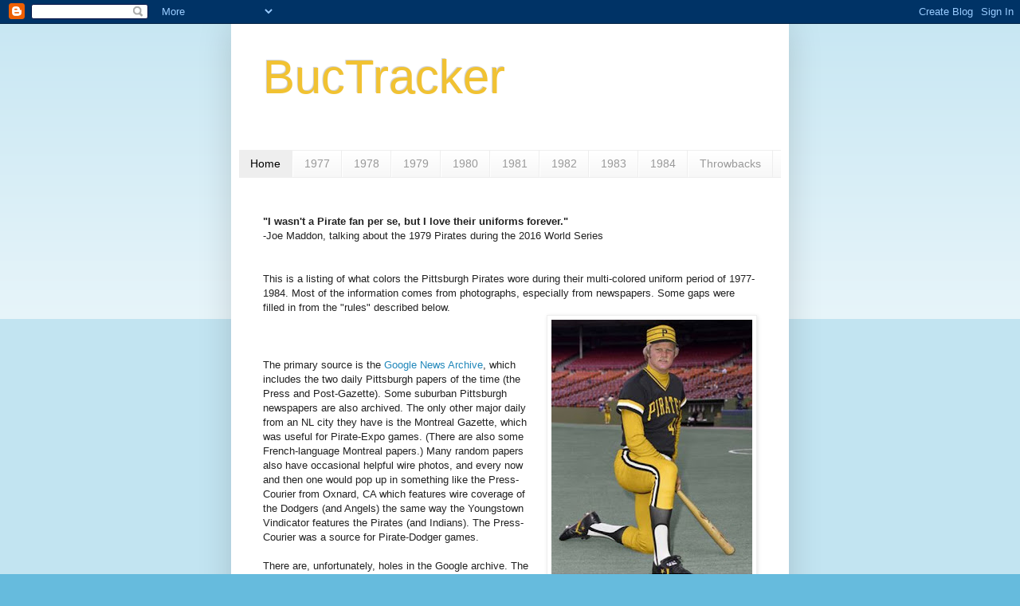

--- FILE ---
content_type: text/html; charset=UTF-8
request_url: https://www.buctracker.us/
body_size: 10137
content:
<!DOCTYPE html>
<html class='v2' dir='ltr' lang='en'>
<head>
<link href='https://www.blogger.com/static/v1/widgets/4128112664-css_bundle_v2.css' rel='stylesheet' type='text/css'/>
<meta content='width=1100' name='viewport'/>
<meta content='text/html; charset=UTF-8' http-equiv='Content-Type'/>
<meta content='blogger' name='generator'/>
<link href='https://www.buctracker.us/favicon.ico' rel='icon' type='image/x-icon'/>
<link href='https://www.buctracker.us/' rel='canonical'/>
<link rel="alternate" type="application/atom+xml" title="BucTracker - Atom" href="https://www.buctracker.us/feeds/posts/default" />
<link rel="alternate" type="application/rss+xml" title="BucTracker - RSS" href="https://www.buctracker.us/feeds/posts/default?alt=rss" />
<link rel="service.post" type="application/atom+xml" title="BucTracker - Atom" href="https://www.blogger.com/feeds/6283134044675480281/posts/default" />
<link rel="me" href="https://www.blogger.com/profile/11695721485097555161" />
<!--Can't find substitution for tag [blog.ieCssRetrofitLinks]-->
<meta content='https://www.buctracker.us/' property='og:url'/>
<meta content='BucTracker' property='og:title'/>
<meta content='' property='og:description'/>
<title>BucTracker</title>
<style id='page-skin-1' type='text/css'><!--
/*
-----------------------------------------------
Blogger Template Style
Name:     Simple
Designer: Blogger
URL:      www.blogger.com
----------------------------------------------- */
/* Content
----------------------------------------------- */
body {
font: normal normal 12px Arial, Tahoma, Helvetica, FreeSans, sans-serif;
color: #222222;
background: #66bbdd none repeat scroll top left;
padding: 0 40px 40px 40px;
}
html body .region-inner {
min-width: 0;
max-width: 100%;
width: auto;
}
h2 {
font-size: 22px;
}
a:link {
text-decoration:none;
color: #2288bb;
}
a:visited {
text-decoration:none;
color: #888888;
}
a:hover {
text-decoration:underline;
color: #33aaff;
}
.body-fauxcolumn-outer .fauxcolumn-inner {
background: transparent url(https://resources.blogblog.com/blogblog/data/1kt/simple/body_gradient_tile_light.png) repeat scroll top left;
_background-image: none;
}
.body-fauxcolumn-outer .cap-top {
position: absolute;
z-index: 1;
height: 400px;
width: 100%;
}
.body-fauxcolumn-outer .cap-top .cap-left {
width: 100%;
background: transparent url(https://resources.blogblog.com/blogblog/data/1kt/simple/gradients_light.png) repeat-x scroll top left;
_background-image: none;
}
.content-outer {
-moz-box-shadow: 0 0 40px rgba(0, 0, 0, .15);
-webkit-box-shadow: 0 0 5px rgba(0, 0, 0, .15);
-goog-ms-box-shadow: 0 0 10px #333333;
box-shadow: 0 0 40px rgba(0, 0, 0, .15);
margin-bottom: 1px;
}
.content-inner {
padding: 10px 10px;
}
.content-inner {
background-color: #ffffff;
}
/* Header
----------------------------------------------- */
.header-outer {
background: transparent none repeat-x scroll 0 -400px;
_background-image: none;
}
.Header h1 {
font: normal normal 60px Arial, Tahoma, Helvetica, FreeSans, sans-serif;
color: #f1c232;
text-shadow: -1px -1px 1px rgba(0, 0, 0, .2);
}
.Header h1 a {
color: #f1c232;
}
.Header .description {
font-size: 140%;
color: #777777;
}
.header-inner .Header .titlewrapper {
padding: 22px 30px;
}
.header-inner .Header .descriptionwrapper {
padding: 0 30px;
}
/* Tabs
----------------------------------------------- */
.tabs-inner .section:first-child {
border-top: 1px solid #eeeeee;
}
.tabs-inner .section:first-child ul {
margin-top: -1px;
border-top: 1px solid #eeeeee;
border-left: 0 solid #eeeeee;
border-right: 0 solid #eeeeee;
}
.tabs-inner .widget ul {
background: #f5f5f5 url(https://resources.blogblog.com/blogblog/data/1kt/simple/gradients_light.png) repeat-x scroll 0 -800px;
_background-image: none;
border-bottom: 1px solid #eeeeee;
margin-top: 0;
margin-left: -30px;
margin-right: -30px;
}
.tabs-inner .widget li a {
display: inline-block;
padding: .6em 1em;
font: normal normal 14px Arial, Tahoma, Helvetica, FreeSans, sans-serif;
color: #999999;
border-left: 1px solid #ffffff;
border-right: 1px solid #eeeeee;
}
.tabs-inner .widget li:first-child a {
border-left: none;
}
.tabs-inner .widget li.selected a, .tabs-inner .widget li a:hover {
color: #000000;
background-color: #eeeeee;
text-decoration: none;
}
/* Columns
----------------------------------------------- */
.main-outer {
border-top: 0 solid #eeeeee;
}
.fauxcolumn-left-outer .fauxcolumn-inner {
border-right: 1px solid #eeeeee;
}
.fauxcolumn-right-outer .fauxcolumn-inner {
border-left: 1px solid #eeeeee;
}
/* Headings
----------------------------------------------- */
div.widget > h2,
div.widget h2.title {
margin: 0 0 1em 0;
font: normal bold 11px Arial, Tahoma, Helvetica, FreeSans, sans-serif;
color: #000000;
}
/* Widgets
----------------------------------------------- */
.widget .zippy {
color: #999999;
text-shadow: 2px 2px 1px rgba(0, 0, 0, .1);
}
.widget .popular-posts ul {
list-style: none;
}
/* Posts
----------------------------------------------- */
h2.date-header {
font: normal bold 11px Arial, Tahoma, Helvetica, FreeSans, sans-serif;
}
.date-header span {
background-color: transparent;
color: #222222;
padding: inherit;
letter-spacing: inherit;
margin: inherit;
}
.main-inner {
padding-top: 30px;
padding-bottom: 30px;
}
.main-inner .column-center-inner {
padding: 0 15px;
}
.main-inner .column-center-inner .section {
margin: 0 15px;
}
.post {
margin: 0 0 25px 0;
}
h3.post-title, .comments h4 {
font: normal normal 22px Arial, Tahoma, Helvetica, FreeSans, sans-serif;
margin: .75em 0 0;
}
.post-body {
font-size: 110%;
line-height: 1.4;
position: relative;
}
.post-body img, .post-body .tr-caption-container, .Profile img, .Image img,
.BlogList .item-thumbnail img {
padding: 2px;
background: #ffffff;
border: 1px solid #eeeeee;
-moz-box-shadow: 1px 1px 5px rgba(0, 0, 0, .1);
-webkit-box-shadow: 1px 1px 5px rgba(0, 0, 0, .1);
box-shadow: 1px 1px 5px rgba(0, 0, 0, .1);
}
.post-body img, .post-body .tr-caption-container {
padding: 5px;
}
.post-body .tr-caption-container {
color: #222222;
}
.post-body .tr-caption-container img {
padding: 0;
background: transparent;
border: none;
-moz-box-shadow: 0 0 0 rgba(0, 0, 0, .1);
-webkit-box-shadow: 0 0 0 rgba(0, 0, 0, .1);
box-shadow: 0 0 0 rgba(0, 0, 0, .1);
}
.post-header {
margin: 0 0 1.5em;
line-height: 1.6;
font-size: 90%;
}
.post-footer {
margin: 20px -2px 0;
padding: 5px 10px;
color: #666666;
background-color: #f9f9f9;
border-bottom: 1px solid #eeeeee;
line-height: 1.6;
font-size: 90%;
}
#comments .comment-author {
padding-top: 1.5em;
border-top: 1px solid #eeeeee;
background-position: 0 1.5em;
}
#comments .comment-author:first-child {
padding-top: 0;
border-top: none;
}
.avatar-image-container {
margin: .2em 0 0;
}
#comments .avatar-image-container img {
border: 1px solid #eeeeee;
}
/* Comments
----------------------------------------------- */
.comments .comments-content .icon.blog-author {
background-repeat: no-repeat;
background-image: url([data-uri]);
}
.comments .comments-content .loadmore a {
border-top: 1px solid #999999;
border-bottom: 1px solid #999999;
}
.comments .comment-thread.inline-thread {
background-color: #f9f9f9;
}
.comments .continue {
border-top: 2px solid #999999;
}
/* Accents
---------------------------------------------- */
.section-columns td.columns-cell {
border-left: 1px solid #eeeeee;
}
.blog-pager {
background: transparent none no-repeat scroll top center;
}
.blog-pager-older-link, .home-link,
.blog-pager-newer-link {
background-color: #ffffff;
padding: 5px;
}
.footer-outer {
border-top: 0 dashed #bbbbbb;
}
/* Mobile
----------------------------------------------- */
body.mobile  {
background-size: auto;
}
.mobile .body-fauxcolumn-outer {
background: transparent none repeat scroll top left;
}
.mobile .body-fauxcolumn-outer .cap-top {
background-size: 100% auto;
}
.mobile .content-outer {
-webkit-box-shadow: 0 0 3px rgba(0, 0, 0, .15);
box-shadow: 0 0 3px rgba(0, 0, 0, .15);
}
.mobile .tabs-inner .widget ul {
margin-left: 0;
margin-right: 0;
}
.mobile .post {
margin: 0;
}
.mobile .main-inner .column-center-inner .section {
margin: 0;
}
.mobile .date-header span {
padding: 0.1em 10px;
margin: 0 -10px;
}
.mobile h3.post-title {
margin: 0;
}
.mobile .blog-pager {
background: transparent none no-repeat scroll top center;
}
.mobile .footer-outer {
border-top: none;
}
.mobile .main-inner, .mobile .footer-inner {
background-color: #ffffff;
}
.mobile-index-contents {
color: #222222;
}
.mobile-link-button {
background-color: #2288bb;
}
.mobile-link-button a:link, .mobile-link-button a:visited {
color: #ffffff;
}
.mobile .tabs-inner .section:first-child {
border-top: none;
}
.mobile .tabs-inner .PageList .widget-content {
background-color: #eeeeee;
color: #000000;
border-top: 1px solid #eeeeee;
border-bottom: 1px solid #eeeeee;
}
.mobile .tabs-inner .PageList .widget-content .pagelist-arrow {
border-left: 1px solid #eeeeee;
}

--></style>
<style id='template-skin-1' type='text/css'><!--
body {
min-width: 700px;
}
.content-outer, .content-fauxcolumn-outer, .region-inner {
min-width: 700px;
max-width: 700px;
_width: 700px;
}
.main-inner .columns {
padding-left: 0px;
padding-right: 0px;
}
.main-inner .fauxcolumn-center-outer {
left: 0px;
right: 0px;
/* IE6 does not respect left and right together */
_width: expression(this.parentNode.offsetWidth -
parseInt("0px") -
parseInt("0px") + 'px');
}
.main-inner .fauxcolumn-left-outer {
width: 0px;
}
.main-inner .fauxcolumn-right-outer {
width: 0px;
}
.main-inner .column-left-outer {
width: 0px;
right: 100%;
margin-left: -0px;
}
.main-inner .column-right-outer {
width: 0px;
margin-right: -0px;
}
#layout {
min-width: 0;
}
#layout .content-outer {
min-width: 0;
width: 800px;
}
#layout .region-inner {
min-width: 0;
width: auto;
}
body#layout div.add_widget {
padding: 8px;
}
body#layout div.add_widget a {
margin-left: 32px;
}
--></style>
<link href='https://www.blogger.com/dyn-css/authorization.css?targetBlogID=6283134044675480281&amp;zx=297af987-0146-4cfa-b0f2-9b539ce6655f' media='none' onload='if(media!=&#39;all&#39;)media=&#39;all&#39;' rel='stylesheet'/><noscript><link href='https://www.blogger.com/dyn-css/authorization.css?targetBlogID=6283134044675480281&amp;zx=297af987-0146-4cfa-b0f2-9b539ce6655f' rel='stylesheet'/></noscript>
<meta name='google-adsense-platform-account' content='ca-host-pub-1556223355139109'/>
<meta name='google-adsense-platform-domain' content='blogspot.com'/>

</head>
<body class='loading variant-pale'>
<div class='navbar section' id='navbar' name='Navbar'><div class='widget Navbar' data-version='1' id='Navbar1'><script type="text/javascript">
    function setAttributeOnload(object, attribute, val) {
      if(window.addEventListener) {
        window.addEventListener('load',
          function(){ object[attribute] = val; }, false);
      } else {
        window.attachEvent('onload', function(){ object[attribute] = val; });
      }
    }
  </script>
<div id="navbar-iframe-container"></div>
<script type="text/javascript" src="https://apis.google.com/js/platform.js"></script>
<script type="text/javascript">
      gapi.load("gapi.iframes:gapi.iframes.style.bubble", function() {
        if (gapi.iframes && gapi.iframes.getContext) {
          gapi.iframes.getContext().openChild({
              url: 'https://www.blogger.com/navbar/6283134044675480281?origin\x3dhttps://www.buctracker.us',
              where: document.getElementById("navbar-iframe-container"),
              id: "navbar-iframe"
          });
        }
      });
    </script><script type="text/javascript">
(function() {
var script = document.createElement('script');
script.type = 'text/javascript';
script.src = '//pagead2.googlesyndication.com/pagead/js/google_top_exp.js';
var head = document.getElementsByTagName('head')[0];
if (head) {
head.appendChild(script);
}})();
</script>
</div></div>
<div itemscope='itemscope' itemtype='http://schema.org/Blog' style='display: none;'>
<meta content='BucTracker' itemprop='name'/>
</div>
<div class='body-fauxcolumns'>
<div class='fauxcolumn-outer body-fauxcolumn-outer'>
<div class='cap-top'>
<div class='cap-left'></div>
<div class='cap-right'></div>
</div>
<div class='fauxborder-left'>
<div class='fauxborder-right'></div>
<div class='fauxcolumn-inner'>
</div>
</div>
<div class='cap-bottom'>
<div class='cap-left'></div>
<div class='cap-right'></div>
</div>
</div>
</div>
<div class='content'>
<div class='content-fauxcolumns'>
<div class='fauxcolumn-outer content-fauxcolumn-outer'>
<div class='cap-top'>
<div class='cap-left'></div>
<div class='cap-right'></div>
</div>
<div class='fauxborder-left'>
<div class='fauxborder-right'></div>
<div class='fauxcolumn-inner'>
</div>
</div>
<div class='cap-bottom'>
<div class='cap-left'></div>
<div class='cap-right'></div>
</div>
</div>
</div>
<div class='content-outer'>
<div class='content-cap-top cap-top'>
<div class='cap-left'></div>
<div class='cap-right'></div>
</div>
<div class='fauxborder-left content-fauxborder-left'>
<div class='fauxborder-right content-fauxborder-right'></div>
<div class='content-inner'>
<header>
<div class='header-outer'>
<div class='header-cap-top cap-top'>
<div class='cap-left'></div>
<div class='cap-right'></div>
</div>
<div class='fauxborder-left header-fauxborder-left'>
<div class='fauxborder-right header-fauxborder-right'></div>
<div class='region-inner header-inner'>
<div class='header section' id='header' name='Header'><div class='widget Header' data-version='1' id='Header1'>
<div id='header-inner'>
<div class='titlewrapper'>
<h1 class='title'>
BucTracker
</h1>
</div>
<div class='descriptionwrapper'>
<p class='description'><span>
</span></p>
</div>
</div>
</div></div>
</div>
</div>
<div class='header-cap-bottom cap-bottom'>
<div class='cap-left'></div>
<div class='cap-right'></div>
</div>
</div>
</header>
<div class='tabs-outer'>
<div class='tabs-cap-top cap-top'>
<div class='cap-left'></div>
<div class='cap-right'></div>
</div>
<div class='fauxborder-left tabs-fauxborder-left'>
<div class='fauxborder-right tabs-fauxborder-right'></div>
<div class='region-inner tabs-inner'>
<div class='tabs section' id='crosscol' name='Cross-Column'><div class='widget PageList' data-version='1' id='PageList1'>
<h2>Pages</h2>
<div class='widget-content'>
<ul>
<li class='selected'>
<a href='https://www.buctracker.us/'>Home</a>
</li>
<li>
<a href='https://www.buctracker.us/p/1977.html'>1977</a>
</li>
<li>
<a href='https://www.buctracker.us/p/1978.html'>1978</a>
</li>
<li>
<a href='https://www.buctracker.us/p/1979.html'>1979</a>
</li>
<li>
<a href='https://www.buctracker.us/p/1980.html'>1980</a>
</li>
<li>
<a href='https://www.buctracker.us/p/1981.html'>1981</a>
</li>
<li>
<a href='https://www.buctracker.us/p/1982.html'>1982</a>
</li>
<li>
<a href='https://www.buctracker.us/p/1983.html'>1983</a>
</li>
<li>
<a href='https://www.buctracker.us/p/1984.html'>1984</a>
</li>
<li>
<a href='https://www.buctracker.us/p/throwbacks.html'>Throwbacks</a>
</li>
</ul>
<div class='clear'></div>
</div>
</div></div>
<div class='tabs no-items section' id='crosscol-overflow' name='Cross-Column 2'></div>
</div>
</div>
<div class='tabs-cap-bottom cap-bottom'>
<div class='cap-left'></div>
<div class='cap-right'></div>
</div>
</div>
<div class='main-outer'>
<div class='main-cap-top cap-top'>
<div class='cap-left'></div>
<div class='cap-right'></div>
</div>
<div class='fauxborder-left main-fauxborder-left'>
<div class='fauxborder-right main-fauxborder-right'></div>
<div class='region-inner main-inner'>
<div class='columns fauxcolumns'>
<div class='fauxcolumn-outer fauxcolumn-center-outer'>
<div class='cap-top'>
<div class='cap-left'></div>
<div class='cap-right'></div>
</div>
<div class='fauxborder-left'>
<div class='fauxborder-right'></div>
<div class='fauxcolumn-inner'>
</div>
</div>
<div class='cap-bottom'>
<div class='cap-left'></div>
<div class='cap-right'></div>
</div>
</div>
<div class='fauxcolumn-outer fauxcolumn-left-outer'>
<div class='cap-top'>
<div class='cap-left'></div>
<div class='cap-right'></div>
</div>
<div class='fauxborder-left'>
<div class='fauxborder-right'></div>
<div class='fauxcolumn-inner'>
</div>
</div>
<div class='cap-bottom'>
<div class='cap-left'></div>
<div class='cap-right'></div>
</div>
</div>
<div class='fauxcolumn-outer fauxcolumn-right-outer'>
<div class='cap-top'>
<div class='cap-left'></div>
<div class='cap-right'></div>
</div>
<div class='fauxborder-left'>
<div class='fauxborder-right'></div>
<div class='fauxcolumn-inner'>
</div>
</div>
<div class='cap-bottom'>
<div class='cap-left'></div>
<div class='cap-right'></div>
</div>
</div>
<!-- corrects IE6 width calculation -->
<div class='columns-inner'>
<div class='column-center-outer'>
<div class='column-center-inner'>
<div class='main section' id='main' name='Main'><div class='widget Blog' data-version='1' id='Blog1'>
<div class='blog-posts hfeed'>

          <div class="date-outer">
        

          <div class="date-posts">
        
<div class='post-outer'>
<div class='post hentry uncustomized-post-template' itemprop='blogPost' itemscope='itemscope' itemtype='http://schema.org/BlogPosting'>
<meta content='https://blogger.googleusercontent.com/img/b/R29vZ2xl/AVvXsEib9m5cNPJ6pGuAdWQ3C3CmxozXyFYYQ5Zu2DWnLfQEj1mMfsNtO4a1xDBgHnJzZbpIZ96o0z5rz86chumA30cieJ8r553_PEf44fq5KPKIlwK15pUOCF2WvS0rPovzNvwAqcf-Ghc8oxvImu0Zst35NVyZRv0TG2EB2deM-_6EjMOfyg-HBy7q0AIcjH1M/s320/reuss.JPG' itemprop='image_url'/>
<meta content='6283134044675480281' itemprop='blogId'/>
<meta content='6409640284028059204' itemprop='postId'/>
<a name='6409640284028059204'></a>
<div class='post-header'>
<div class='post-header-line-1'></div>
</div>
<div class='post-body entry-content' id='post-body-6409640284028059204' itemprop='description articleBody'>
<b>"I wasn't a Pirate fan per se, but I love their uniforms forever."</b><br />
-Joe Maddon, talking about the 1979 Pirates during the 2016 World Series <br />
<br />
<br />
This is a listing of what colors the Pittsburgh Pirates wore during their multi-colored uniform period of 1977-1984. Most of the information comes from photographs, especially from newspapers. Some gaps were filled in from the "rules" described below.<div class="separator" style="clear: both; text-align: center;"><a href="https://blogger.googleusercontent.com/img/b/R29vZ2xl/AVvXsEib9m5cNPJ6pGuAdWQ3C3CmxozXyFYYQ5Zu2DWnLfQEj1mMfsNtO4a1xDBgHnJzZbpIZ96o0z5rz86chumA30cieJ8r553_PEf44fq5KPKIlwK15pUOCF2WvS0rPovzNvwAqcf-Ghc8oxvImu0Zst35NVyZRv0TG2EB2deM-_6EjMOfyg-HBy7q0AIcjH1M/s739/reuss.JPG" style="clear: right; float: right; margin-bottom: 1em; margin-left: 1em;"><img border="0" data-original-height="739" data-original-width="582" height="320" src="https://blogger.googleusercontent.com/img/b/R29vZ2xl/AVvXsEib9m5cNPJ6pGuAdWQ3C3CmxozXyFYYQ5Zu2DWnLfQEj1mMfsNtO4a1xDBgHnJzZbpIZ96o0z5rz86chumA30cieJ8r553_PEf44fq5KPKIlwK15pUOCF2WvS0rPovzNvwAqcf-Ghc8oxvImu0Zst35NVyZRv0TG2EB2deM-_6EjMOfyg-HBy7q0AIcjH1M/s320/reuss.JPG" width="252" /></a></div><br /><br />
<br />
The primary source is the <a href="https://news.google.com/newspapers">Google News Archive</a>, which includes the two daily Pittsburgh papers of the time (the Press and Post-Gazette). Some suburban Pittsburgh newspapers are also archived. The only other major daily from an NL city they have is the Montreal Gazette, which was useful for Pirate-Expo games. (There are also some French-language Montreal papers.) Many random papers also have occasional helpful wire photos, and every now and then one would pop up in something like the Press-Courier from Oxnard, CA which features wire coverage of the Dodgers (and Angels) the same way the Youngstown Vindicator features the Pirates (and Indians). The Press-Courier was a source for Pirate-Dodger games.<br />
<br />
There are, unfortunately, holes in the Google archive. The Pittsburgh papers are on microfilm at the Carnegie Library of Pittsburgh, which includes the editions that Google doesn't have. The library also has the New York Times, which was useful for Pirate-Met games. Some research has also been done in the much larger collection of the Library of Congress.<br />
<br />
The online <a href="https://www.apimages.com/">AP</a>, <a href="https://www.gettyimages.com/">Getty</a>, and <a href="https://www.corbisimages.com/">Corbis</a> archives had several photos with dates and too many more without. There are also some Ebay sellers of wire and press photos who had useful pictures. <a href="https://retrosheet.org/">retrosheet.org</a> was invaluable for matching players and game situations to the correct dates.<br />
<br />
<br />
<b>What They Wore</b><br />
<br />
The Pirates always wore black caps and sleeves with gold jerseys and gold caps and sleeves with black jerseys. (There are three known exceptions. They wore black caps with black jerseys June 20, 1977 at San Diego, and gold caps with gold jerseys on both September 12, 1977 at Philadelphia and April 10, 1980 at St. Louis.) Similarly, they wore black stirrups with gold pants, and gold stirrups with black pants. Helmets were always gold, which was a holdover from the gold-capped days of the early '70s.<br />
<br />

<div class="separator" style="clear: both; text-align: center;">
<a href="https://blogger.googleusercontent.com/img/b/R29vZ2xl/AVvXsEj4aHIxnizfmOjfyNBF0AVeHQGrfmTBOYhgPNF0h53JemTguLE4NLl4uBM3Ghx96FFxKxa_NEy-G2Y_R0jlkITvD1R9OhPQIBypEMoPWaZcp-YS03HMH8wofHylhizbaLyby7n8jEY_UHESw-O1jDo5hwunoehHsLzsrsSVQp2Do9cGv6L839AhXdBcVpLF/s605/goose.png" style="clear: left; float: left; margin-bottom: 1em; margin-right: 1em;"><img border="0" data-original-height="605" data-original-width="472" height="320" src="https://blogger.googleusercontent.com/img/b/R29vZ2xl/AVvXsEj4aHIxnizfmOjfyNBF0AVeHQGrfmTBOYhgPNF0h53JemTguLE4NLl4uBM3Ghx96FFxKxa_NEy-G2Y_R0jlkITvD1R9OhPQIBypEMoPWaZcp-YS03HMH8wofHylhizbaLyby7n8jEY_UHESw-O1jDo5hwunoehHsLzsrsSVQp2Do9cGv6L839AhXdBcVpLF/s320/goose.png" width="250" /></a>
1977<br /><br />
No names on backs. The Pirates would mix and match any combination of gold, black, and (striped) white shirts and pants, both at home and on the road. Either color of cap, sleeves, or stirrup was worn next to a white jersey or pants.<br />
<br />
1978<br />
<br />
Like 1977, except that they didn't wear white shirts with white pants on the road; they'd still mix the (striped) white with black or gold, though. According to The Sporting News of April 15, 1978, "National League President Chub Feeney has instructed the Pirates not to wear their white pin-stripe uniforms on the road. Feeney feels the whites should be reserved for home teams."<br />
<br /><br /><br />
1979<br />
<br />
Names appeared on backs. The striped white jersey and pants were only worn with each other, and only at home. There were a couple of games with gold caps and white jerseys, but black caps were much more prevalent. Black and gold shirts and pants were still mixed and matched, both at home and on the road.<br />
<div class="separator" style="clear: both; text-align: center;">
</div>
<div class="separator" style="clear: both; text-align: center;"><a href="https://blogger.googleusercontent.com/img/b/R29vZ2xl/AVvXsEjODo8d5WO31NMFT1AYzwewx1XtHq7pbgCXQtCivk98h5hQcrTpvN-8oCocZsG5jXXyCsGaRzXdZQ-depx6bhwRurjmlyy0Vpxa-Dy405w0VkYQF8VBJtkuOH3fXr9RBEl_4clhaf-7cWvMd-l_uIYBqB0TCC3qrJK2nnkVOEDDn00toGpIxEi4-4ZeV1F0/s570/teke.png" style="clear: right; float: right; margin-bottom: 1em; margin-left: 1em;"><img border="0" data-original-height="570" data-original-width="376" height="320" src="https://blogger.googleusercontent.com/img/b/R29vZ2xl/AVvXsEjODo8d5WO31NMFT1AYzwewx1XtHq7pbgCXQtCivk98h5hQcrTpvN-8oCocZsG5jXXyCsGaRzXdZQ-depx6bhwRurjmlyy0Vpxa-Dy405w0VkYQF8VBJtkuOH3fXr9RBEl_4clhaf-7cWvMd-l_uIYBqB0TCC3qrJK2nnkVOEDDn00toGpIxEi4-4ZeV1F0/s320/teke.png" width="211" /></a></div><br />
<br />
1980-84<br /><br />

Names remained on backs. The stripes were dropped from the white uniforms, which were now worn at all home games with black caps, sleeves, and stirrups. Black and gold shirts and pants were still mixed and matched on the road.<br />
<br />
September 1980<br />
<br />
In September of 1980, the Pirates did mix and match black, gold, and white shirts and pants at home. According to the September 4, 1980 Pittsburgh Press, "For the first time all year, the Pirates did not wear their all-white uniforms with black hats at home. 'The players wanted to do it, so I figured "Why not?"' explained equipment manager John Hallahan." There's at least one game where they wore gold caps with white jerseys. After 1980, it was back to white jerseys and pants at home.<br />
<br />
<div class="separator" style="clear: both; text-align: center;">
</div>

2016-19</div><div class="separator" style="clear: both; text-align: center;"><br />
<div class="separator" style="clear: both; text-align: center;"><a href="https://blogger.googleusercontent.com/img/b/R29vZ2xl/AVvXsEjxpnu3Ru-drxfpng3a4qmKCnXmH2lh4hTsxvVlMZ5_875NrBXK3-SfOp7hEMAMT6VFgwxYTRSOtKUPib4Md8YIZ81FcZi0D3uYHiSmdZutDHuhUL5M_vEzrwTsmEc1_g-OCh48LNbOs_4IQ1gJz9ubjznItsGE3lLaOt_BmIeLgy7V7fmHDFFekEGSZ3z4/s481/kuhl.JPG" imageanchor="1" style="clear: left; float: left; margin-bottom: 1em; margin-right: 1em;"><img border="0" data-original-height="481" data-original-width="440" height="320" src="https://blogger.googleusercontent.com/img/b/R29vZ2xl/AVvXsEjxpnu3Ru-drxfpng3a4qmKCnXmH2lh4hTsxvVlMZ5_875NrBXK3-SfOp7hEMAMT6VFgwxYTRSOtKUPib4Md8YIZ81FcZi0D3uYHiSmdZutDHuhUL5M_vEzrwTsmEc1_g-OCh48LNbOs_4IQ1gJz9ubjznItsGE3lLaOt_BmIeLgy7V7fmHDFFekEGSZ3z4/s320/kuhl.JPG" width="293" /></a></div><br />The Pirates wear gold jerseys and black pants as a throwback for all non-special occasion Sunday home games. The pillbox caps and sleeves are black. Players who choose to wear socks use historically inaccurate black socks with gold stripes.<br />
</div><div class="separator" style="clear: both; text-align: center;"><br /><br />
<div class="separator" style="clear: both; text-align: left;">Please send additions, corrections, and questions to <a href="BucTracker@gmail.com">BucTracker@gmail.com</a>.</div>
<br />
<div class="separator" style="clear: both; text-align: left;">
Thanks to Paul Lukas and Phil Hecken for all their help and support. Thanks also to Tim Brulia, Dan Cichalski, Matt Gajtka, Will Graves, Rich Loup, Jerry Reuss, Tom Shieber. Brad Straubinger and Scott Unes for their contributions.<br /><br /></div></div>
<div style='clear: both;'></div>
</div>
<div class='post-footer'>
<div class='post-footer-line post-footer-line-1'>
<span class='post-author vcard'>
</span>
<span class='post-timestamp'>
</span>
<span class='post-comment-link'>
</span>
<span class='post-icons'>
<span class='item-control blog-admin pid-11284943'>
<a href='https://www.blogger.com/post-edit.g?blogID=6283134044675480281&postID=6409640284028059204&from=pencil' title='Edit Post'>
<img alt='' class='icon-action' height='18' src='https://resources.blogblog.com/img/icon18_edit_allbkg.gif' width='18'/>
</a>
</span>
</span>
<div class='post-share-buttons goog-inline-block'>
</div>
</div>
<div class='post-footer-line post-footer-line-2'>
<span class='post-labels'>
</span>
</div>
<div class='post-footer-line post-footer-line-3'>
<span class='post-location'>
</span>
</div>
</div>
</div>
</div>

        </div></div>
      
</div>
<div class='blog-pager' id='blog-pager'>
<a class='home-link' href='https://www.buctracker.us/'>Home</a>
</div>
<div class='clear'></div>
<div class='blog-feeds'>
<div class='feed-links'>
Subscribe to:
<a class='feed-link' href='https://www.buctracker.us/feeds/posts/default' target='_blank' type='application/atom+xml'>Comments (Atom)</a>
</div>
</div>
</div></div>
</div>
</div>
<div class='column-left-outer'>
<div class='column-left-inner'>
<aside>
</aside>
</div>
</div>
<div class='column-right-outer'>
<div class='column-right-inner'>
<aside>
</aside>
</div>
</div>
</div>
<div style='clear: both'></div>
<!-- columns -->
</div>
<!-- main -->
</div>
</div>
<div class='main-cap-bottom cap-bottom'>
<div class='cap-left'></div>
<div class='cap-right'></div>
</div>
</div>
<footer>
<div class='footer-outer'>
<div class='footer-cap-top cap-top'>
<div class='cap-left'></div>
<div class='cap-right'></div>
</div>
<div class='fauxborder-left footer-fauxborder-left'>
<div class='fauxborder-right footer-fauxborder-right'></div>
<div class='region-inner footer-inner'>
<div class='foot no-items section' id='footer-1'></div>
<table border='0' cellpadding='0' cellspacing='0' class='section-columns columns-2'>
<tbody>
<tr>
<td class='first columns-cell'>
<div class='foot no-items section' id='footer-2-1'></div>
</td>
<td class='columns-cell'>
<div class='foot no-items section' id='footer-2-2'></div>
</td>
</tr>
</tbody>
</table>
<!-- outside of the include in order to lock Attribution widget -->
<div class='foot section' id='footer-3' name='Footer'><div class='widget Attribution' data-version='1' id='Attribution1'>
<div class='widget-content' style='text-align: center;'>
Simple theme. Powered by <a href='https://www.blogger.com' target='_blank'>Blogger</a>.
</div>
<div class='clear'></div>
</div></div>
</div>
</div>
<div class='footer-cap-bottom cap-bottom'>
<div class='cap-left'></div>
<div class='cap-right'></div>
</div>
</div>
</footer>
<!-- content -->
</div>
</div>
<div class='content-cap-bottom cap-bottom'>
<div class='cap-left'></div>
<div class='cap-right'></div>
</div>
</div>
</div>
<script type='text/javascript'>
    window.setTimeout(function() {
        document.body.className = document.body.className.replace('loading', '');
      }, 10);
  </script>

<script type="text/javascript" src="https://www.blogger.com/static/v1/widgets/1166699449-widgets.js"></script>
<script type='text/javascript'>
window['__wavt'] = 'AOuZoY7ivrpjUUxxVnDSsrycLL7XY-tEAQ:1764772774216';_WidgetManager._Init('//www.blogger.com/rearrange?blogID\x3d6283134044675480281','//www.buctracker.us/','6283134044675480281');
_WidgetManager._SetDataContext([{'name': 'blog', 'data': {'blogId': '6283134044675480281', 'title': 'BucTracker', 'url': 'https://www.buctracker.us/', 'canonicalUrl': 'https://www.buctracker.us/', 'homepageUrl': 'https://www.buctracker.us/', 'searchUrl': 'https://www.buctracker.us/search', 'canonicalHomepageUrl': 'https://www.buctracker.us/', 'blogspotFaviconUrl': 'https://www.buctracker.us/favicon.ico', 'bloggerUrl': 'https://www.blogger.com', 'hasCustomDomain': true, 'httpsEnabled': true, 'enabledCommentProfileImages': true, 'gPlusViewType': 'FILTERED_POSTMOD', 'adultContent': false, 'analyticsAccountNumber': '', 'encoding': 'UTF-8', 'locale': 'en', 'localeUnderscoreDelimited': 'en', 'languageDirection': 'ltr', 'isPrivate': false, 'isMobile': false, 'isMobileRequest': false, 'mobileClass': '', 'isPrivateBlog': false, 'isDynamicViewsAvailable': true, 'feedLinks': '\x3clink rel\x3d\x22alternate\x22 type\x3d\x22application/atom+xml\x22 title\x3d\x22BucTracker - Atom\x22 href\x3d\x22https://www.buctracker.us/feeds/posts/default\x22 /\x3e\n\x3clink rel\x3d\x22alternate\x22 type\x3d\x22application/rss+xml\x22 title\x3d\x22BucTracker - RSS\x22 href\x3d\x22https://www.buctracker.us/feeds/posts/default?alt\x3drss\x22 /\x3e\n\x3clink rel\x3d\x22service.post\x22 type\x3d\x22application/atom+xml\x22 title\x3d\x22BucTracker - Atom\x22 href\x3d\x22https://www.blogger.com/feeds/6283134044675480281/posts/default\x22 /\x3e\n', 'meTag': '\x3clink rel\x3d\x22me\x22 href\x3d\x22https://www.blogger.com/profile/11695721485097555161\x22 /\x3e\n', 'adsenseHostId': 'ca-host-pub-1556223355139109', 'adsenseHasAds': false, 'adsenseAutoAds': false, 'boqCommentIframeForm': true, 'loginRedirectParam': '', 'view': '', 'dynamicViewsCommentsSrc': '//www.blogblog.com/dynamicviews/4224c15c4e7c9321/js/comments.js', 'dynamicViewsScriptSrc': '//www.blogblog.com/dynamicviews/4cf376763d831ba5', 'plusOneApiSrc': 'https://apis.google.com/js/platform.js', 'disableGComments': true, 'interstitialAccepted': false, 'sharing': {'platforms': [{'name': 'Get link', 'key': 'link', 'shareMessage': 'Get link', 'target': ''}, {'name': 'Facebook', 'key': 'facebook', 'shareMessage': 'Share to Facebook', 'target': 'facebook'}, {'name': 'BlogThis!', 'key': 'blogThis', 'shareMessage': 'BlogThis!', 'target': 'blog'}, {'name': 'X', 'key': 'twitter', 'shareMessage': 'Share to X', 'target': 'twitter'}, {'name': 'Pinterest', 'key': 'pinterest', 'shareMessage': 'Share to Pinterest', 'target': 'pinterest'}, {'name': 'Email', 'key': 'email', 'shareMessage': 'Email', 'target': 'email'}], 'disableGooglePlus': true, 'googlePlusShareButtonWidth': 0, 'googlePlusBootstrap': '\x3cscript type\x3d\x22text/javascript\x22\x3ewindow.___gcfg \x3d {\x27lang\x27: \x27en\x27};\x3c/script\x3e'}, 'hasCustomJumpLinkMessage': false, 'jumpLinkMessage': 'Read more', 'pageType': 'index', 'pageName': '', 'pageTitle': 'BucTracker'}}, {'name': 'features', 'data': {}}, {'name': 'messages', 'data': {'edit': 'Edit', 'linkCopiedToClipboard': 'Link copied to clipboard!', 'ok': 'Ok', 'postLink': 'Post Link'}}, {'name': 'template', 'data': {'name': 'Simple', 'localizedName': 'Simple', 'isResponsive': false, 'isAlternateRendering': false, 'isCustom': false, 'variant': 'pale', 'variantId': 'pale'}}, {'name': 'view', 'data': {'classic': {'name': 'classic', 'url': '?view\x3dclassic'}, 'flipcard': {'name': 'flipcard', 'url': '?view\x3dflipcard'}, 'magazine': {'name': 'magazine', 'url': '?view\x3dmagazine'}, 'mosaic': {'name': 'mosaic', 'url': '?view\x3dmosaic'}, 'sidebar': {'name': 'sidebar', 'url': '?view\x3dsidebar'}, 'snapshot': {'name': 'snapshot', 'url': '?view\x3dsnapshot'}, 'timeslide': {'name': 'timeslide', 'url': '?view\x3dtimeslide'}, 'isMobile': false, 'title': 'BucTracker', 'description': '', 'url': 'https://www.buctracker.us/', 'type': 'feed', 'isSingleItem': false, 'isMultipleItems': true, 'isError': false, 'isPage': false, 'isPost': false, 'isHomepage': true, 'isArchive': false, 'isLabelSearch': false}}]);
_WidgetManager._RegisterWidget('_NavbarView', new _WidgetInfo('Navbar1', 'navbar', document.getElementById('Navbar1'), {}, 'displayModeFull'));
_WidgetManager._RegisterWidget('_HeaderView', new _WidgetInfo('Header1', 'header', document.getElementById('Header1'), {}, 'displayModeFull'));
_WidgetManager._RegisterWidget('_PageListView', new _WidgetInfo('PageList1', 'crosscol', document.getElementById('PageList1'), {'title': 'Pages', 'links': [{'isCurrentPage': true, 'href': 'https://www.buctracker.us/', 'title': 'Home'}, {'isCurrentPage': false, 'href': 'https://www.buctracker.us/p/1977.html', 'id': '2601389428530664511', 'title': '1977'}, {'isCurrentPage': false, 'href': 'https://www.buctracker.us/p/1978.html', 'id': '4310395133822844881', 'title': '1978'}, {'isCurrentPage': false, 'href': 'https://www.buctracker.us/p/1979.html', 'id': '1353917945364425266', 'title': '1979'}, {'isCurrentPage': false, 'href': 'https://www.buctracker.us/p/1980.html', 'id': '6378122164063022612', 'title': '1980'}, {'isCurrentPage': false, 'href': 'https://www.buctracker.us/p/1981.html', 'id': '3334284928918787054', 'title': '1981'}, {'isCurrentPage': false, 'href': 'https://www.buctracker.us/p/1982.html', 'id': '7560450216649960189', 'title': '1982'}, {'isCurrentPage': false, 'href': 'https://www.buctracker.us/p/1983.html', 'id': '7424871341786543459', 'title': '1983'}, {'isCurrentPage': false, 'href': 'https://www.buctracker.us/p/1984.html', 'id': '3735315089841498310', 'title': '1984'}, {'isCurrentPage': false, 'href': 'https://www.buctracker.us/p/throwbacks.html', 'id': '1801078810365201567', 'title': 'Throwbacks'}], 'mobile': false, 'showPlaceholder': true, 'hasCurrentPage': true}, 'displayModeFull'));
_WidgetManager._RegisterWidget('_BlogView', new _WidgetInfo('Blog1', 'main', document.getElementById('Blog1'), {'cmtInteractionsEnabled': false, 'lightboxEnabled': true, 'lightboxModuleUrl': 'https://www.blogger.com/static/v1/jsbin/4025936534-lbx.js', 'lightboxCssUrl': 'https://www.blogger.com/static/v1/v-css/828616780-lightbox_bundle.css'}, 'displayModeFull'));
_WidgetManager._RegisterWidget('_AttributionView', new _WidgetInfo('Attribution1', 'footer-3', document.getElementById('Attribution1'), {}, 'displayModeFull'));
</script>
</body>
</html>